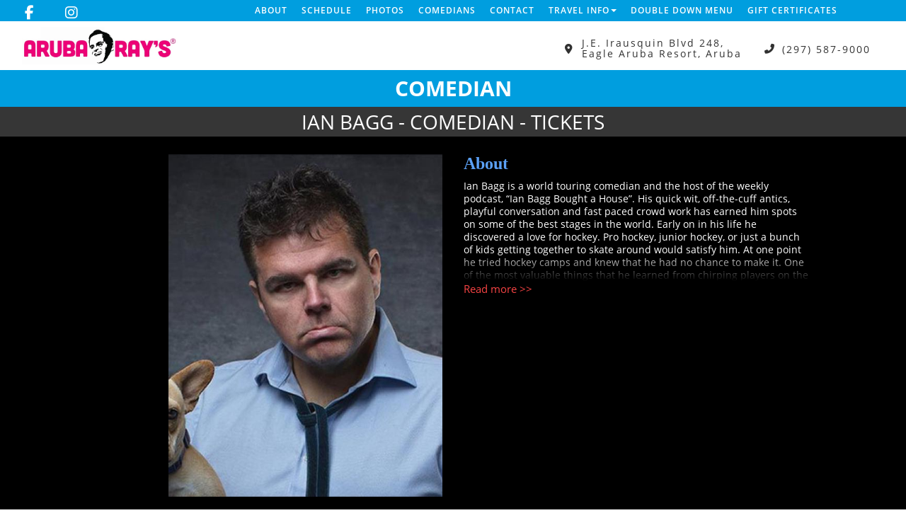

--- FILE ---
content_type: text/html; charset=UTF-8
request_url: https://www.arubacomedy.com/comedians/ian-bagg
body_size: 8384
content:
<!DOCTYPE html>
<html lang="en">
<head>
    <meta charset="utf-8"/>        <meta name="viewport" content="width=device-width, initial-scale=1.0">
    <meta name="description" content="Ian Bagg is a world touring comedian and the host of the weekly podcast, “Ian Bagg Bought a House”. His quick wit, off-the-cuff antics, playful conversation and fast paced crowd work has earned him spots on some of the best stages in the world.   Early on in his life he discovered a love for hockey. Pro hockey, junior hockey, or just a bunch of kids getting together to skate around would satisfy him. At one point he tried hockey camps and knew that he had no chance to make it. One of the most valuable things that he learned from chirping players on the bench, bus or the locker room was that he was funny. That is where his extraordinary talent for humor began his comedy adventure.   Flying over 100,000 air miles per year, life has been amazing for this energetic and wildly funny boundary pushing entertainer. These qualities earned Bagg a top-5 finish on NBC’s “Last Comic Standing”, where he performed a national tour. Aside from touring, he’s been on “Late Night with Conan O’Brien”, “The Tonight Show”, Adam Corolla Show, WTF with Marc Maron, and The Wrap Up Show on Howard Stern.   While bringing his love of comedy and hockey together, Ian has performed multiple collaborative NHL Alumni shows for teams such as the Detroit Red Wings, St. Louis Blues, and the Toronto Maple Leafs. Bagg has also been featured on the History Channel, the Food Network and the Biography Channel. His most recent one-hour specials are “Ian Bagg: Getting to F**king Know You” that airs on Showtime and “Conversations”, available on iTunes, Amazon and Google Play. Stand-up comedy is Ian’s personal journey – fans of his don’t want to miss a single show, because no two shows are alike. ">
    <title>
        Ian Bagg - Comedian - Tickets - Aruba Ray's, Aruba    </title>
    <link rel="canonical" href="https://www.arubacomedy.com/comedians/ian-bagg" />
    <meta property="og:locale" content="en_US"/>
    <meta property="og:type" content="article"/>

    
            <meta property="og:title"
              content="Ian Bagg - Comedian - Tickets  - Aruba Ray's"/>
    
            <meta property="og:description"
              content="Ian Bagg is a world touring comedian and the host of the weekly podcast, “Ian Bagg Bought a House”. His quick wit, off-the-cuff antics, playful conversation and fast paced crowd work has earned him spots on some of the best stages in the world.   Early on in his life he discovered a love for hockey. Pro hockey, junior hockey, or just a bunch of kids getting together to skate around would satisfy him. At one point he tried hockey camps and knew that he had no chance to make it. One of the most valuable things that he learned from chirping players on the bench, bus or the locker room was that he was funny. That is where his extraordinary talent for humor began his comedy adventure.   Flying over 100,000 air miles per year, life has been amazing for this energetic and wildly funny boundary pushing entertainer. These qualities earned Bagg a top-5 finish on NBC’s “Last Comic Standing”, where he performed a national tour. Aside from touring, he’s been on “Late Night with Conan O’Brien”, “The Tonight Show”, Adam Corolla Show, WTF with Marc Maron, and The Wrap Up Show on Howard Stern.   While bringing his love of comedy and hockey together, Ian has performed multiple collaborative NHL Alumni shows for teams such as the Detroit Red Wings, St. Louis Blues, and the Toronto Maple Leafs. Bagg has also been featured on the History Channel, the Food Network and the Biography Channel. His most recent one-hour specials are “Ian Bagg: Getting to F**king Know You” that airs on Showtime and “Conversations”, available on iTunes, Amazon and Google Play. Stand-up comedy is Ian’s personal journey – fans of his don’t want to miss a single show, because no two shows are alike. "/>
    
    <meta property="og:url"
          content="https://www.arubacomedy.com/comedians/ian-bagg"/>
    <meta property="og:site_name" content="Aruba Ray's"/>
    <meta property="article:tag" content="slider"/>
            <meta property="og:image"
              content="https://www.arubacomedy.com/img/venues/aruba-rays-logo-d46c0b4c.png"/>
    
    
    
    <meta name="twitter:card" content="summary"/>
        
            <link href="/img/venues/aruba-ray-favicon-fa1f0c48.png?1562618748" type="image/x-icon" rel="icon"/><link href="/img/venues/aruba-ray-favicon-fa1f0c48.png?1562618748" type="image/x-icon" rel="shortcut icon"/>        <link rel="stylesheet" href="https://use.typekit.net/dlv7tiz.css">
        <!-- Latest compiled and minified CSS -->
    <link rel="stylesheet" href="https://maxcdn.bootstrapcdn.com/bootstrap/3.3.6/css/bootstrap.min.css"
          integrity="sha384-1q8mTJOASx8j1Au+a5WDVnPi2lkFfwwEAa8hDDdjZlpLegxhjVME1fgjWPGmkzs7" crossorigin="anonymous">
    

    <link rel="stylesheet" href="/bootstrap/stylesheet.css?1758108890"/>    <link rel="stylesheet" href="/fontawesome/css/all.min.css?1726013336"/>    <link rel="stylesheet" href="/bootstrap/plugins.css?1474347660"/>    <link rel="stylesheet" href="/css/broadway-override.css?1751394076"/>    <link rel="stylesheet" href="/bootstrap/bootstrap-dropdownhover.min.css?1563390198"/>    <link rel="stylesheet" href="/bootstrap/animate.min.css?1563390198"/>
        <link rel="stylesheet" href="/css/philly-cc-v1.css?1725067008"/>	    <link rel="stylesheet" href="/css/philly-cc-v2-override.css?1609437779"/>
                
    <link rel="stylesheet" href="/css/arubarays-override.css?1751394076"/>
       <script src="https://ajax.googleapis.com/ajax/libs/jquery/1.12.4/jquery.min.js"></script>
    <script src="https://maxcdn.bootstrapcdn.com/bootstrap/3.3.7/js/bootstrap.min.js"></script>
    
    <script src="/bootstrap/js/plugins.js?1635389214"></script>    <script src="/bootstrap/js/bootstrap-dropdownhover.min.js?1563390198"></script>    <script src="/js/facebook-pixel-async.js?1758203018"></script>            
<!-- Facebook Pixel Code -->
<script>
!function(f,b,e,v,n,t,s){if(f.fbq)return;n=f.fbq=function(){n.callMethod?
n.callMethod.apply(n,arguments):n.queue.push(arguments)};if(!f._fbq)f._fbq=n;
n.push=n;n.loaded=!0;n.version='2.0';n.queue=[];t=b.createElement(e);t.async=!0;
t.src=v;s=b.getElementsByTagName(e)[0];s.parentNode.insertBefore(t,s)}(window,
document,'script','https://connect.facebook.net/en_US/fbevents.js');
fbq('init', '1'); // Insert your pixel ID here.
fbq('track', 'PageView');
</script>
<noscript><img height="1" width="1" style="display:none"
src="https://www.facebook.com/tr?id=1&ev=PageView&noscript=1"
/></noscript>
<!-- DO NOT MODIFY -->
<!-- End Facebook Pixel Code -->






 <script src='https://www.google.com/recaptcha/api.js'  async defer></script>


 

 

</head>
<body>
<div
    class="default-layout full-page-container comedians_view_page ">
    <header class="fullwidth">
        <nav class="address-top-container">
        <div class="container  header-address-container">
            <div class="col-sm-12 text-center">
                <ul class="social-media list-unstyled list-inline">
                                                                                    <li><a aria-label="Visit Facebook Page" href="https://www.facebook.com/ArubaRaysComedy"
                               target="fb_page">
                                <i class="fab fa-facebook-f"></i>
                            </a></li>
                                                                <li><a aria-label="Visit Instagram Page" href="https://www.instagram.com/explore/tags/arubacomedy/"
                               target="insta_page">
                                <i class="fab fa-instagram"></i>
                            </a></li>
                                                        </ul>
            </div>
        </div>
    </nav>

    <div class="container  header-nav-container">
        <div class="visible-sm visible-md visible-lg header-menu">
            <div class="row">
                <div class="hidden-sm col-md-2 col-lg-3">
                    <ul class="social-media list-unstyled list-inline">
                                                                                                    <li><a aria-label="Visit Facebook Page" href="https://www.facebook.com/ArubaRaysComedy"
                                   target="fb_page">
                                    <i class="fab fa-facebook-f"></i>
                                </a></li>
                                                                            <li><a aria-label="Visit Instagram Page" href="https://www.instagram.com/explore/tags/arubacomedy/"
                                   target="insta_page">
                                    <i class="fab fa-instagram"></i>
                                </a></li>
                                                                    </ul>
                </div>
                <div class="col-sm-12 col-md-10 col-lg-9">
                <nav class="navbar navbar-default" role="navigation">
    <div class="collapse navbar-collapse" id="bs-example-navbar-collapse-1" data-hover="dropdown" data-animations="fadeInDown fadeInRight fadeInUp fadeInLeft">
        <ul class="nav navbar-nav">
                            <li class="">
            <a aria-label="" class=""
        href="/about"  target="_self">About</a>
    </li>
<li class="">
            <a aria-label="" class=""
        href="/calendar"  target="_self">Schedule</a>
    </li>
<li class="">
            <a aria-label="" class=""
        href="/photo-gallery"  target="_self">Photos</a>
    </li>
<li class="">
            <a aria-label="" class=""
        href="/comedians"  target="_self">Comedians</a>
    </li>
<li class="">
            <a aria-label="" class=""
        href="/contact"  target="_self">Contact</a>
    </li>
<li class="dropdown">
            <a aria-label=""
        href="#collapseMenu_130"
        class="dropdown-toggle" data-toggle="dropdown" role="button" aria-expanded="false"
        target="_self">Travel Info <span
            class="caret"></span></a>
        <ul class="dropdown-menu dropdownhover-bottom more-menu" role="menu">
                <li class="">
            <a aria-label="" class=""
        href="https://www.tripadvisor.com/Attraction_Review-g147249-d10101033-Reviews-Aruba_Ray_s_Comedy_Club-Palm_Eagle_Beach_Aruba.html"  target="_blank">Trip Advisor</a>
                    </li>
                <li class="">
            <a aria-label="" class=""
        href="https://rentacarinaruba.com/"  target="_blank">Hertz Aruba</a>
                    </li>
            </ul>
    </li>
<li class="">
            <a aria-label="" class=""
        href="https://www.arubacomedy.com/pages/double-down-menu"  target="_self">DOUBLE DOWN MENU</a>
    </li>
<li class="">
            <a aria-label="" class=""
        href="/gift-certificates"  target="_self">Gift Certificates</a>
    </li>
                    </ul>
    </div>
</nav>                </div>
            </div>
        </div>
        <div class="pull-left visible-xs mobile-nav-container">
            <div class="navbar navbar-default" role="navigation">
                <div class="navbar-header header-menu">
                    <span class="menu-mobile-btn">
                            <button aria-label="Navigation Bar" type="button" class="navbar-toggle"
                                    data-toggle="offcanvas" data-target=".navbar-collapse">
                                <span class="icon-bar"></span>
                                <span class="icon-bar"></span>
                                <span class="icon-bar"></span>
                            </button>
                        </span>
                </div>
            </div>
            <div class="mobile-logo-container">
                <a aria-label=""
                   href='/'><img src="/img/venues/aruba-rays-logo-d46c0b4c.png?1562618748" alt="Aruba Ray&#039;s"/></a>
            </div>
            <div class="sidebar-menu sidebar-offcanvas showhide navbar-collapse" id="sidebar" role="navigation">
                <div class="col-xs-6 col-sm-3 inner-mobile-menu">
                <span class="menu-mobile-btn">
                    <button aria-label="Navigation Bar" type="button" class="navbar-toggle" data-toggle="offcanvas"
                            data-target=".navbar-collapse">
                        <span class="item-btn">
                            <span class="icon-bar"></span>
                            <span class="icon-bar"></span>
                            <span class="icon-bar"></span>
                        </span>
                        <span class="item-btn">Menu</span>
                    </button>
                </span>
                    <div class="sidebar-nav">
                        <ul class="nav navbar-nav side-menu">
    <li class="">
        <a aria-label=""
        href="/about">About</a>
    </li>
<li class="">
        <a aria-label=""
        href="/calendar">Schedule</a>
    </li>
<li class="">
        <a aria-label=""
        href="/photo-gallery">Photos</a>
    </li>
<li class="">
        <a aria-label=""
        href="/comedians">Comedians</a>
    </li>
<li class="dropdown">
        <a aria-label=""
        href="#collapseMenu_130"
        class="dropdown-toggle" data-toggle="collapse" data-target=".collapseMenu_130" role="button" aria-expanded="false"
        target="_self">Travel Info <span
            class="caret"></span></a>
        <ul class="collapseMenu_130 collapse" role="menu">
                <li class="">
                <a aria-label=""
        href="https://www.tripadvisor.com/Attraction_Review-g147249-d10101033-Reviews-Aruba_Ray_s_Comedy_Club-Palm_Eagle_Beach_Aruba.html">Trip Advisor</a>
                    </li>
                <li class="">
                <a aria-label=""
        href="https://rentacarinaruba.com/">Hertz Aruba</a>
                    </li>
            </ul>
    </li>
<li class="">
        <a aria-label=""
        href="https://www.arubacomedy.com/pages/double-down-menu">DOUBLE DOWN MENU</a>
    </li>
<li class="">
        <a aria-label=""
        href="/gift-certificates">Gift Certificates</a>
    </li>
</ul>
                    </div>
                </div>
            </div>
        </div>
    </div>
    <div class="container-fluid logo-info-div">
        <div class="row">
            <div class="col-sm-4 hidden-xs">
                <div class="venue-logo"><a
                        href='/'><img src="/img/venues/aruba-rays-logo-d46c0b4c.png?1562618748" alt="Aruba Ray&#039;s"/></a>
                </div>
            </div>
            <div class="col-sm-8 col-xs-12">
                <ul class="list-inline list-unstyled outter-header-info">
                    <li>
                        <ul class="list-inline list-unstyled info address">
                            <li class="icon-holder"><i class="fas fa-map-marker-alt header-address-marker"></i></li>
                            <li class="address-info">J.E. Irausquin Blvd 248, Eagle Aruba Resort, Aruba</li>
                        </ul>
                    </li>
                    <li>
                        <ul class="list-inline list-unstyled info phone">
                            <li class="icon-holder"><i class="fas fa-phone fa-flip-horizontal header-phone-marker"></i>
                            </li>
                            <li class="phone-info"><a class="phone-number"
                                                      href="tel:2975879000">(297) 587-9000</a>
                            </li>
                        </ul>
                    </li>
                </ul>
            </div>
        </div>
    </div>
</header>
<style>
    .dropdown-menu {
        text-align: right;
        background-color: #9acfea;
        color: #fff;
    }

    .dropdown-menu > li > a {
        color: #fff;
        font-size: initial;
        font-weight: 500;
    }
</style>
            <div class="gray-page-title">
            <p>COMEDIAN</p>
                    </div>
        <div class="black-page-title calendar-event-div" data-from="0" data-to="0" data-from-date="" data-to-date="" data-date-range="false" data-date-current="0" >
                            <span class="date-div">Ian Bagg - Comedian - Tickets</span>
                    </div>    <div class="content clearfix default-content-size side-collapse-container" role="main">
                <div class="content-header container-fluid">
    <div class="row comedian-highlight col-container">
        <div class="col-sm-4 col-sm-offset-2 text-right col">
            <img src="/img/events/ian-bagg-8b4108ae-main-image.jpg?1646855152" title="Ian Bagg" alt="Ian Bagg"/>                    </div>
        <div class="col-sm-5 col">
            <h2 class="comedian-profile-about">About</h2>
            <div class="comedian-view-description">
                Ian Bagg is a world touring comedian and the host of the weekly podcast, “Ian Bagg Bought a House”.  His quick wit, off-the-cuff antics, playful conversation and fast paced crowd work has earned him spots on some of the best stages in the world.  

Early on in his life he discovered a love for hockey. Pro hockey, junior hockey, or just a bunch of kids getting together to skate around would satisfy him. At one point he tried hockey camps and knew that he had no chance to make it. One of the most valuable things that he learned from chirping players on the bench, bus or the locker room was that he was funny.  That is where his extraordinary talent for humor began his comedy adventure. 

Flying over 100,000 air miles per year, life has been amazing for this energetic and wildly funny boundary pushing entertainer. These qualities earned Bagg a top-5 finish on NBC’s “Last Comic Standing”, where he performed a national tour. Aside from touring, he’s been on “Late Night with Conan O’Brien”, “The Tonight Show”, Adam Corolla Show, WTF with Marc Maron, and The Wrap Up Show on Howard Stern. 

While bringing his love of comedy and hockey together, Ian has performed multiple collaborative NHL Alumni shows for teams such as the Detroit Red Wings, St. Louis Blues, and the Toronto Maple Leafs. Bagg has also been featured on the History Channel, the Food Network and the Biography Channel. His most recent one-hour specials are “Ian Bagg: Getting to F**king Know You” that airs on Showtime and “Conversations”, available on iTunes, Amazon and Google Play. Stand-up comedy is Ian’s personal journey – fans of his don’t want to miss a single show, because no two shows are alike.
                <div class="fadeout"></div>
            </div>

            <div id="more-description">Read more >></div>
            <div id="less-description"><< Read less</div>
                                    
        </div>
    </div>
</div>
<div class="container r">
    <div class="container-inner col-sm-10">
                    <div class="row">
                <div class="col-sm-12 col-md-12 text-center upcoming-header">Upcoming Comedy Shows</div>
            </div>
            <div class="row">
                <div class="col-sm-1 col-md-1">&nbsp;</div>
                <div class="col-sm-10 col-md-10">
                                        
                </div>
                <div class="col-sm-1 col-md-1">&nbsp;</div>
            </div>
            <div class="signupAlertsForComedian form large-9 medium-8 columns text-left">
        <h4 class="header signup-alert-header">
            Can't make the show? Sign up for alerts for the next time Ian Bagg is back!
        </h4>
        
        <form method="post" accept-charset="utf-8" id="signup_alert_form" action="/signup-alerts-comedians/signupAlertsForComedian"><div style="display:none;"><input type="hidden" name="_method" value="POST"/></div>        <fieldset>
            <div class="input email"><label for="email">Email</label><input type="email" name="email" class="form-control" id="email"/></div><div class="input text"><label for="phone-number">Phone Number</label><input type="text" name="phone_number" class="form-control" id="phone-number"/></div><input type="hidden" name="comedian_id" value="2423"/><input type="hidden" name="venue_id" value="92"/>            <div style="margin-top: 15px;">
                <div class="g-recaptcha" data-sitekey="6Ld1_mkUAAAAAMKy1XzcDi7gaYinWnamKKe9oEZe"></div>
            </div>
        </fieldset>
        <button type="submit" class="btn btn-lg btn-primary" style="margin-top: 15px;">Notify me</button>        </form>    </div>
<style>
    
    .signupAlertsForComedian .signup-alert-header{
        margin-top: 20px;
        color:#5292e1;
        font-size:24px;
        font-weight: 600;
        margin-bottom: 10px;
    }
    .signupAlertsForComedian .input {
        margin-bottom: 15px;
        max-width: 645px;
    }
    #signup_alert_form button {
        border-radius: 10px;
    }

</style>

<script>
    $('#signup_alert_form').validate({
        rules: {
            phone_number: {
                // required: true,
                custom_number: true
            },
        },
        messages: {
            phone_number: {
                // required: 'Phone number is required',
                custom_number: 'Must be a valid phone number'
            },
        },
    });
</script>
                </div>

    </div>
 <script>

  
var h = $('.comedian-view-description')[0].scrollHeight;
console.log(h);
if(h>143){
    $('#more-description').show();
    $('.fadeout').show();
   
}
$('#more-description').click(function(e) {
    e.stopPropagation();
    h = $('.comedian-view-description')[0].scrollHeight;
    $('.comedian-view-description').animate({
        'height': h
    })
    $('#more-description').hide();
    $('#less-description').show();
    $('.fadeout').hide();
});

$('#less-description').click(function() {
    $('.comedian-view-description').animate({
        'height': '143px'
    });
    $('#more-description').show();
    $('#less-description').hide();
    $('.fadeout').show();
})
  </script>
            </div>
    <footer class="fullwidth">
         <div class="row footer-email-form">
        <div class="footer-email-form-inner">
            <form class="form-inline footer-form-subscriber" id="footer-form-subscriber" role="form">
                <div class="form-group footer-email-description">Subscribe and get access to promotions, ticket sales  and more!</div>
                <div class="form-group">
                    <input aria-label="Email Address" type="email" class="form-control" id="email" name="email" placeholder="Email">
                    &nbsp;
                    <button aria-label="Submit" type="button" id="submit-email-btn" class="btn btn-default black-btn">SUBMIT</button>
                </div>
            </form>
        </div>
    </div>
        <div class="container">
        <div class="row footer-row">
            <div class="col-sm-3 footer-left">
                <div class="footer-logo-container">
                    <a aria-label="" href='/'><img src="/img/venues/aruba-rays-logo-d46c0b4c.png?1562618748" alt="Aruba Ray&#039;s"/></a>
                </div>
                <div class="footer-copyright-container">Copyright Aruba Ray's &copy; 2026
                </div>
            </div>
            <div class="col-sm-6 col-xs-12 footer-middle">
                <p class="address">J.E. Irausquin Blvd 248, Eagle Aruba Resort, Aruba</p>
                <p class="contact-info-ft">
                    <span class="phone-info"><a class="phone-number" href="tel:2975879000">(297) 587-9000</a></span>
                    <span class="separator">|</span>
                    <span class="contact-detail"><a aria-label="Email Address info@arubacomedy.com" href="/cdn-cgi/l/email-protection#a4cdcac2cbe4c5d6d1c6c5c7cbc9c1c0dd8ac7cbc9" target="_top"><span class="__cf_email__" data-cfemail="6c05020a032c0d1e190e0d0f0301090815420f0301">[email&#160;protected]</span></a></span>
                </p>
                <p style="margin-top: 10px; font-weight: 600; color: #009edf; font-size: 14px;">All show attendees get 10% off dinner at Double Down. Must arrive between 5pm and 7pm to redeem.</p>
                <ul class="social-media list-unstyled list-inline">
                                                                                    <li><a aria-label="Visit Facebook Page" href="https://www.facebook.com/ArubaRaysComedy" target="fb_page">
                                <i class="fab fa-facebook-f"></i>
                            </a></li>
                                                                <li><a aria-label="Visit Instagram Page" href="https://www.instagram.com/explore/tags/arubacomedy/" target="insta_page">
                                <i class="fab fa-instagram"></i>
                            </a></li>
                                                        </ul>
            </div>
            <div class="col-sm-3 col-xs-12 footer-right">
                <div class="footer-menu-container visible-sm visible-md visible-lg">
                    <ul class="footer-menu">
                        <li><a aria-label="Go To Home Page" href="/">Home</a></li>
                        <li><a aria-label="Go To About Page" href="/about">About</a></li>
                        <li><a aria-label="Go To Calendar Page" href="/calendar/2025-07">Calendar</a></li>
                        <li><a aria-label="Go To Comedians Page" href="/comedians">Comedians</a></li>
                    </ul>
                    <ul class="footer-menu">
                       
                        <li><a aria-label="Go To Contact Page" href="/contact">Contact</a></li>
                        <li><a aria-label="Privacy Policy" href="/privacy-policy">Privacy Policy</a></li>
                        <li><a aria-label="Terms And Conditions" href="/terms-and-conditions">Terms &amp; Conditions</a></li>
                    </ul>
                </div>
                <div class="col-xs-12 visible-xs footer-menu-xs-container">
                    <ul class="nav navbar-nav footer-menu-xs text-center">
                        <li><a aria-label="Go To Home Page" href="/">Home</a></li>
                        <li><a aria-label="Go To About Page" href="/about">About</a></li>
                        <li><a aria-label="Go To Calendar Page" href="/calendar/2025-07">Calendar</a></li>
                        <li><a aria-label="Go To Comedians Page" href="/comedians">Comedians</a></li>
                        <li><a aria-label="Go To Contact Page" href="/contact">Contact</a></li>
                        <li><a aria-label="Check Privacy Policy" href="/privacy-policy">Privacy Policy</a></li>
                        <li><a aria-label="Check Terms And Conditions" href="/terms-and-conditions">Terms &amp; Conditions</a></li>
                    </ul>
                </div>
            </div>

        </div>
    </div>
    <!-- Modal -->
    <div class="modal fade" id="footer-modal-email-submission" role="dialog">
        <div class="modal-dialog modal-sm">
            <div class="modal-content">
                <div class="modal-header">
                    <button aria-label="Close" type="button" class="close" data-dismiss="modal">&times;</button>
                </div>
                <div class="modal-body text-center" style="color: initial;">

                </div>
            </div>
        </div>
    </div>
</footer>
<script data-cfasync="false" src="/cdn-cgi/scripts/5c5dd728/cloudflare-static/email-decode.min.js"></script><script>
    $(document).ready(function() {
        
        $('.navbar-toggle').click(function(event){
            event.preventDefault();
            $('.mobile-nav-push-down').toggleClass('pushed');
            $(this).toggleClass('open');
          });
          
          $('[data-toggle="tooltip"]').tooltip();
        
        $('[data-toggle=offcanvas]').click(function() {
            $('.row-offcanvas').toggleClass('active');
            $('.showhide').toggle();
        });
        $(".scheduled-description").dotdotdot();
        
        $(document).mouseup(function(e) 
        {
            var container = $("#sidebar");

            // if the target of the click isn't the container nor a descendant of the container
            if ($('#sidebar').css('display') == 'block' && !container.is(e.target) && container.has(e.target).length === 0) 
            {
                //container.hide();
                $('#sidebar .navbar-toggle').click();
                console.log('hi');
            }
        });

        $('#footer-form-subscriber').validate({
            rules: {
                email: {
                    required: true,
                    minlength: 3,
                    maxlength: 50,
                    email: true
                }
            },
            messages: {
                email:{
                    required: "Email is required",
                    minlength: "Email contain at least 3 characters",
                    maxlength: "Email must contain maximum of 50 characters",
                }
            }
        });

        $('#form-subscriber').validate({
            rules: {
                email2: {
                    required: true,
                    minlength: 3,
                    maxlength: 50,
                    email: true
                }
            },
            messages: {
                email2:{
                    required: "Email is required",
                    minlength: "Email contain at least 3 characters",
                    maxlength: "Email must contain maximum of 50 characters",
                }
            }
        });

        $('#email2').on('change', function () {
            $('#email').val($(this).val());
        });

        $('#email').on('change', function () {
            $('#email2').val($(this).val());
        });


        $('#submit-email-btn').on('click', function(){
            if ($('#footer-form-subscriber').valid()) {
                var data = $('#footer-form-subscriber').serialize();
                $.ajax({
                    url: '/email-collect',
                    data: data,
                    dataType: 'json',
                    method: 'post',
                    success: function (data) {
                        console.log(data);
                        if(data.message !== ''){
                            $('#footer-modal-email-submission .modal-body').text(data.message);
                            $('#footer-modal-email-submission').modal({ keyboard: false });   // initialized with no keyboard
                            $('#footer-modal-email-submission').modal('show');                // initializes and invokes show immediately
                        }

                        if(data.success === true){
                            $('#footer-form-subscriber #email').val('');
                            $('#form-subscriber #email2').val('');
                        }
                    }
                });
            }
        });

        $('#submit-email-btn2').click(function () {
            if ($('#form-subscriber').valid()) {
                $('#submit-email-btn').trigger('click');
            }
        });

        $('#generate-code').click(function () {
            $.ajax({
                    url: '/generate-code',
                    method: 'post',
                    dataType: 'json',
                    success: function (response) {
                        console.log(response);
                    }
                }
            );
        });
    });
</script>
</div>
<script>
    $(document).ready(function () {

        $(".scheduled-description").dotdotdot();
        $(".scheduled-name").dotdotdot();
        $(".comedian-description").dotdotdot();

        $(document).off('click', '.select-calendar-event, .select-calendar-event-div .calendar-event-down-arrow');
        $(document).on('click', '.select-calendar-event, .select-calendar-event-div .calendar-event-down-arrow', function () {
            if ($(this).parents('.select-container.col').hasClass('display')) {
                $(this).parents('.select-container.col').removeClass('display');
            } else {
                $(this).parents('.select-container.col').addClass('display');
                updateDateRange();
            }
        });

        $(document).mouseup(function (e) {
            var container = $('.select-container.col');
            if (!container.is(e.target) && container.has(e.target).length === 0) {
                container.removeClass('display');
            }
        });

        function updateDateRange()
        {
            dateFrom = $('.calendar-event-div').data('from');
            dateTo = $('.calendar-event-div').data('to');
            var count = 0;
            $('.day.date-range').removeClass('date-range');
            $('.day').each(function () {

                var timestamp = $(this).data('timestamp');
                if (timestamp != undefined) {

                    if (dateFrom <= timestamp && timestamp <= dateTo) {
                        $(this).addClass('date-range');
                        if (dateFrom == timestamp) {
                            $(this).addClass('first-day');
                        }
                        if (dateTo == timestamp) {
                            $(this).addClass('last-day');
                        }
                    }
                }
            });
        }

    });
</script>


<!--
<script>
            window.__lc = window.__lc || {};
        window.__lc.license = 9937385;
        (function () {
            var lc = document.createElement('script');
            lc.type = 'text/javascript';
            lc.async = true;
            lc.src = ('https:' == document.location.protocol ? 'https://' : 'http://') + 'cdn.livechatinc.com/tracking.js';
            var s = document.getElementsByTagName('script')[0];
            s.parentNode.insertBefore(lc, s);
        })();
        </script>

-->

</body>
<script>
    $(function(){
        $('.venue-list-filter a').on('click',function(e){
//            if(e.target != e.currentTarget){
                var state = {};
                e.preventDefault();
                addCurrentClass($(this));
                var url = $(this).attr('href');
                var action = $(this).attr('data-action');
                if(action == 'home'){
                    $('.home-feed').html('<i class="fas fa-spinner fa-spin loading-spinner" ></i>');
                }else if(action == 'calendar'){
                    $('.calendar-list-container').html('<i class="fas fa-spinner fa-spin loading-spinner" ></i>');
                }

                //history.pushState(state, null, url);

                dateDiv = $('.calendar-event-div');
                if(dateDiv.length > 0){
                    if(dateDiv.data('date-range') == true){
                        var from = dateDiv.data('from-date');
                        var to = dateDiv.data('to-date');

                        url += '/' + from + ',' + to;
                    }

                }

                state.type = 'venue';
                state.element = $(this).index('.venue-list-filter a');
                state.action = action;
                state.url = url;
                
                history.pushState(state, null, url);
                url += '?ajax=1';
                requestContent(url, action);
//            }
            e.stopPropagation();
        });

        $(window).on("popstate", function(e) {
            var state = e.originalEvent.state;
            if(state === null) {
                location.reload();
            } else {
                //$("div").text(state.url);
                if(state.type != undefined){
                    if(state.type == 'venue'){
                        $('.venue-list-filter a').blur();
                        addCurrentClass($('.venue-list-filter a').eq(state.element));
                        if(state.action == 'home'){
                            $('.home-feed').html('<i class="fas fa-spinner fa-spin loading-spinner" ></i>');
                        }else if(state.action == 'calendar'){
                            $('.calendar-list-container').html('<i class="fas fa-spinner fa-spin loading-spinner" ></i>');
                        }

                        var url = state.url;
                        url += '?ajax=1';
                        requestContent(url, state.action);
                    }else if(state.type == 'date'){
                        var url = state.url;
                        url += '?ajax=1';
                        $('.venue-list-filter a').blur();
                        addCurrentClass($('.venue-list-filter a').eq(state.element));
                        $('.calendar-list-container').html('<div><i class="fas fa-spinner fa-spin loading-spinner" ></i></div>');
                        $.get(url, function (data) {
                            $('.calendar-event-div').replaceWith($(data).find('.calendar-event-div'));
                            //$('.content').replaceWith($(data).find('.content'));
                            $('.content > .container-inner').replaceWith($(data).find('.container-inner'));
                        })
                    }else{
                        location.reload();
                    }

                }else{
                    location.reload();
                }

            }
        });

        function removeCurrentClass(){
            $('.venue-list-filter li').each(function(){
                $(this).removeClass('active');
            });
        }

        function addCurrentClass(elem){
            removeCurrentClass();
            elem.parent().addClass('active');
        }

        function requestContent(file, module){
            $.get(file, function (data) {
                if(module == 'home'){ // -homepage
                    $('.content-header').replaceWith($(data).find('.content-header'));
                    //$('#carousel-example-generic').carousel({pause:false});
                    $('.carousel-inner').slick({
                        autoplay:true,
                        autoplaySpeed:7000,
                        dots:true,
                        appendDots: '.carousel-indicators',
                        arrows:false
                    });
                    $('.home-feed').replaceWith($(data).find('.home-feed'));
                    $(".scheduled-description").dotdotdot();
                    $(".scheduled-name").dotdotdot();
                }else if(module == 'calendar'){ // -calendar
                    $('.calendar-event-div').replaceWith($(data).find('.calendar-event-div'));
                    //$('.content').replaceWith($(data).find('.content'));
                    $('.content > .container-inner').replaceWith($(data).find('.container-inner'));
                    $(".scheduled-description").dotdotdot();
                    $(".scheduled-name").dotdotdot();
                }
            })
        }

    });

</script>
</html>


--- FILE ---
content_type: text/html; charset=utf-8
request_url: https://www.google.com/recaptcha/api2/anchor?ar=1&k=6Ld1_mkUAAAAAMKy1XzcDi7gaYinWnamKKe9oEZe&co=aHR0cHM6Ly93d3cuYXJ1YmFjb21lZHkuY29tOjQ0Mw..&hl=en&v=PoyoqOPhxBO7pBk68S4YbpHZ&size=normal&anchor-ms=20000&execute-ms=30000&cb=41lo1a654gje
body_size: 50300
content:
<!DOCTYPE HTML><html dir="ltr" lang="en"><head><meta http-equiv="Content-Type" content="text/html; charset=UTF-8">
<meta http-equiv="X-UA-Compatible" content="IE=edge">
<title>reCAPTCHA</title>
<style type="text/css">
/* cyrillic-ext */
@font-face {
  font-family: 'Roboto';
  font-style: normal;
  font-weight: 400;
  font-stretch: 100%;
  src: url(//fonts.gstatic.com/s/roboto/v48/KFO7CnqEu92Fr1ME7kSn66aGLdTylUAMa3GUBHMdazTgWw.woff2) format('woff2');
  unicode-range: U+0460-052F, U+1C80-1C8A, U+20B4, U+2DE0-2DFF, U+A640-A69F, U+FE2E-FE2F;
}
/* cyrillic */
@font-face {
  font-family: 'Roboto';
  font-style: normal;
  font-weight: 400;
  font-stretch: 100%;
  src: url(//fonts.gstatic.com/s/roboto/v48/KFO7CnqEu92Fr1ME7kSn66aGLdTylUAMa3iUBHMdazTgWw.woff2) format('woff2');
  unicode-range: U+0301, U+0400-045F, U+0490-0491, U+04B0-04B1, U+2116;
}
/* greek-ext */
@font-face {
  font-family: 'Roboto';
  font-style: normal;
  font-weight: 400;
  font-stretch: 100%;
  src: url(//fonts.gstatic.com/s/roboto/v48/KFO7CnqEu92Fr1ME7kSn66aGLdTylUAMa3CUBHMdazTgWw.woff2) format('woff2');
  unicode-range: U+1F00-1FFF;
}
/* greek */
@font-face {
  font-family: 'Roboto';
  font-style: normal;
  font-weight: 400;
  font-stretch: 100%;
  src: url(//fonts.gstatic.com/s/roboto/v48/KFO7CnqEu92Fr1ME7kSn66aGLdTylUAMa3-UBHMdazTgWw.woff2) format('woff2');
  unicode-range: U+0370-0377, U+037A-037F, U+0384-038A, U+038C, U+038E-03A1, U+03A3-03FF;
}
/* math */
@font-face {
  font-family: 'Roboto';
  font-style: normal;
  font-weight: 400;
  font-stretch: 100%;
  src: url(//fonts.gstatic.com/s/roboto/v48/KFO7CnqEu92Fr1ME7kSn66aGLdTylUAMawCUBHMdazTgWw.woff2) format('woff2');
  unicode-range: U+0302-0303, U+0305, U+0307-0308, U+0310, U+0312, U+0315, U+031A, U+0326-0327, U+032C, U+032F-0330, U+0332-0333, U+0338, U+033A, U+0346, U+034D, U+0391-03A1, U+03A3-03A9, U+03B1-03C9, U+03D1, U+03D5-03D6, U+03F0-03F1, U+03F4-03F5, U+2016-2017, U+2034-2038, U+203C, U+2040, U+2043, U+2047, U+2050, U+2057, U+205F, U+2070-2071, U+2074-208E, U+2090-209C, U+20D0-20DC, U+20E1, U+20E5-20EF, U+2100-2112, U+2114-2115, U+2117-2121, U+2123-214F, U+2190, U+2192, U+2194-21AE, U+21B0-21E5, U+21F1-21F2, U+21F4-2211, U+2213-2214, U+2216-22FF, U+2308-230B, U+2310, U+2319, U+231C-2321, U+2336-237A, U+237C, U+2395, U+239B-23B7, U+23D0, U+23DC-23E1, U+2474-2475, U+25AF, U+25B3, U+25B7, U+25BD, U+25C1, U+25CA, U+25CC, U+25FB, U+266D-266F, U+27C0-27FF, U+2900-2AFF, U+2B0E-2B11, U+2B30-2B4C, U+2BFE, U+3030, U+FF5B, U+FF5D, U+1D400-1D7FF, U+1EE00-1EEFF;
}
/* symbols */
@font-face {
  font-family: 'Roboto';
  font-style: normal;
  font-weight: 400;
  font-stretch: 100%;
  src: url(//fonts.gstatic.com/s/roboto/v48/KFO7CnqEu92Fr1ME7kSn66aGLdTylUAMaxKUBHMdazTgWw.woff2) format('woff2');
  unicode-range: U+0001-000C, U+000E-001F, U+007F-009F, U+20DD-20E0, U+20E2-20E4, U+2150-218F, U+2190, U+2192, U+2194-2199, U+21AF, U+21E6-21F0, U+21F3, U+2218-2219, U+2299, U+22C4-22C6, U+2300-243F, U+2440-244A, U+2460-24FF, U+25A0-27BF, U+2800-28FF, U+2921-2922, U+2981, U+29BF, U+29EB, U+2B00-2BFF, U+4DC0-4DFF, U+FFF9-FFFB, U+10140-1018E, U+10190-1019C, U+101A0, U+101D0-101FD, U+102E0-102FB, U+10E60-10E7E, U+1D2C0-1D2D3, U+1D2E0-1D37F, U+1F000-1F0FF, U+1F100-1F1AD, U+1F1E6-1F1FF, U+1F30D-1F30F, U+1F315, U+1F31C, U+1F31E, U+1F320-1F32C, U+1F336, U+1F378, U+1F37D, U+1F382, U+1F393-1F39F, U+1F3A7-1F3A8, U+1F3AC-1F3AF, U+1F3C2, U+1F3C4-1F3C6, U+1F3CA-1F3CE, U+1F3D4-1F3E0, U+1F3ED, U+1F3F1-1F3F3, U+1F3F5-1F3F7, U+1F408, U+1F415, U+1F41F, U+1F426, U+1F43F, U+1F441-1F442, U+1F444, U+1F446-1F449, U+1F44C-1F44E, U+1F453, U+1F46A, U+1F47D, U+1F4A3, U+1F4B0, U+1F4B3, U+1F4B9, U+1F4BB, U+1F4BF, U+1F4C8-1F4CB, U+1F4D6, U+1F4DA, U+1F4DF, U+1F4E3-1F4E6, U+1F4EA-1F4ED, U+1F4F7, U+1F4F9-1F4FB, U+1F4FD-1F4FE, U+1F503, U+1F507-1F50B, U+1F50D, U+1F512-1F513, U+1F53E-1F54A, U+1F54F-1F5FA, U+1F610, U+1F650-1F67F, U+1F687, U+1F68D, U+1F691, U+1F694, U+1F698, U+1F6AD, U+1F6B2, U+1F6B9-1F6BA, U+1F6BC, U+1F6C6-1F6CF, U+1F6D3-1F6D7, U+1F6E0-1F6EA, U+1F6F0-1F6F3, U+1F6F7-1F6FC, U+1F700-1F7FF, U+1F800-1F80B, U+1F810-1F847, U+1F850-1F859, U+1F860-1F887, U+1F890-1F8AD, U+1F8B0-1F8BB, U+1F8C0-1F8C1, U+1F900-1F90B, U+1F93B, U+1F946, U+1F984, U+1F996, U+1F9E9, U+1FA00-1FA6F, U+1FA70-1FA7C, U+1FA80-1FA89, U+1FA8F-1FAC6, U+1FACE-1FADC, U+1FADF-1FAE9, U+1FAF0-1FAF8, U+1FB00-1FBFF;
}
/* vietnamese */
@font-face {
  font-family: 'Roboto';
  font-style: normal;
  font-weight: 400;
  font-stretch: 100%;
  src: url(//fonts.gstatic.com/s/roboto/v48/KFO7CnqEu92Fr1ME7kSn66aGLdTylUAMa3OUBHMdazTgWw.woff2) format('woff2');
  unicode-range: U+0102-0103, U+0110-0111, U+0128-0129, U+0168-0169, U+01A0-01A1, U+01AF-01B0, U+0300-0301, U+0303-0304, U+0308-0309, U+0323, U+0329, U+1EA0-1EF9, U+20AB;
}
/* latin-ext */
@font-face {
  font-family: 'Roboto';
  font-style: normal;
  font-weight: 400;
  font-stretch: 100%;
  src: url(//fonts.gstatic.com/s/roboto/v48/KFO7CnqEu92Fr1ME7kSn66aGLdTylUAMa3KUBHMdazTgWw.woff2) format('woff2');
  unicode-range: U+0100-02BA, U+02BD-02C5, U+02C7-02CC, U+02CE-02D7, U+02DD-02FF, U+0304, U+0308, U+0329, U+1D00-1DBF, U+1E00-1E9F, U+1EF2-1EFF, U+2020, U+20A0-20AB, U+20AD-20C0, U+2113, U+2C60-2C7F, U+A720-A7FF;
}
/* latin */
@font-face {
  font-family: 'Roboto';
  font-style: normal;
  font-weight: 400;
  font-stretch: 100%;
  src: url(//fonts.gstatic.com/s/roboto/v48/KFO7CnqEu92Fr1ME7kSn66aGLdTylUAMa3yUBHMdazQ.woff2) format('woff2');
  unicode-range: U+0000-00FF, U+0131, U+0152-0153, U+02BB-02BC, U+02C6, U+02DA, U+02DC, U+0304, U+0308, U+0329, U+2000-206F, U+20AC, U+2122, U+2191, U+2193, U+2212, U+2215, U+FEFF, U+FFFD;
}
/* cyrillic-ext */
@font-face {
  font-family: 'Roboto';
  font-style: normal;
  font-weight: 500;
  font-stretch: 100%;
  src: url(//fonts.gstatic.com/s/roboto/v48/KFO7CnqEu92Fr1ME7kSn66aGLdTylUAMa3GUBHMdazTgWw.woff2) format('woff2');
  unicode-range: U+0460-052F, U+1C80-1C8A, U+20B4, U+2DE0-2DFF, U+A640-A69F, U+FE2E-FE2F;
}
/* cyrillic */
@font-face {
  font-family: 'Roboto';
  font-style: normal;
  font-weight: 500;
  font-stretch: 100%;
  src: url(//fonts.gstatic.com/s/roboto/v48/KFO7CnqEu92Fr1ME7kSn66aGLdTylUAMa3iUBHMdazTgWw.woff2) format('woff2');
  unicode-range: U+0301, U+0400-045F, U+0490-0491, U+04B0-04B1, U+2116;
}
/* greek-ext */
@font-face {
  font-family: 'Roboto';
  font-style: normal;
  font-weight: 500;
  font-stretch: 100%;
  src: url(//fonts.gstatic.com/s/roboto/v48/KFO7CnqEu92Fr1ME7kSn66aGLdTylUAMa3CUBHMdazTgWw.woff2) format('woff2');
  unicode-range: U+1F00-1FFF;
}
/* greek */
@font-face {
  font-family: 'Roboto';
  font-style: normal;
  font-weight: 500;
  font-stretch: 100%;
  src: url(//fonts.gstatic.com/s/roboto/v48/KFO7CnqEu92Fr1ME7kSn66aGLdTylUAMa3-UBHMdazTgWw.woff2) format('woff2');
  unicode-range: U+0370-0377, U+037A-037F, U+0384-038A, U+038C, U+038E-03A1, U+03A3-03FF;
}
/* math */
@font-face {
  font-family: 'Roboto';
  font-style: normal;
  font-weight: 500;
  font-stretch: 100%;
  src: url(//fonts.gstatic.com/s/roboto/v48/KFO7CnqEu92Fr1ME7kSn66aGLdTylUAMawCUBHMdazTgWw.woff2) format('woff2');
  unicode-range: U+0302-0303, U+0305, U+0307-0308, U+0310, U+0312, U+0315, U+031A, U+0326-0327, U+032C, U+032F-0330, U+0332-0333, U+0338, U+033A, U+0346, U+034D, U+0391-03A1, U+03A3-03A9, U+03B1-03C9, U+03D1, U+03D5-03D6, U+03F0-03F1, U+03F4-03F5, U+2016-2017, U+2034-2038, U+203C, U+2040, U+2043, U+2047, U+2050, U+2057, U+205F, U+2070-2071, U+2074-208E, U+2090-209C, U+20D0-20DC, U+20E1, U+20E5-20EF, U+2100-2112, U+2114-2115, U+2117-2121, U+2123-214F, U+2190, U+2192, U+2194-21AE, U+21B0-21E5, U+21F1-21F2, U+21F4-2211, U+2213-2214, U+2216-22FF, U+2308-230B, U+2310, U+2319, U+231C-2321, U+2336-237A, U+237C, U+2395, U+239B-23B7, U+23D0, U+23DC-23E1, U+2474-2475, U+25AF, U+25B3, U+25B7, U+25BD, U+25C1, U+25CA, U+25CC, U+25FB, U+266D-266F, U+27C0-27FF, U+2900-2AFF, U+2B0E-2B11, U+2B30-2B4C, U+2BFE, U+3030, U+FF5B, U+FF5D, U+1D400-1D7FF, U+1EE00-1EEFF;
}
/* symbols */
@font-face {
  font-family: 'Roboto';
  font-style: normal;
  font-weight: 500;
  font-stretch: 100%;
  src: url(//fonts.gstatic.com/s/roboto/v48/KFO7CnqEu92Fr1ME7kSn66aGLdTylUAMaxKUBHMdazTgWw.woff2) format('woff2');
  unicode-range: U+0001-000C, U+000E-001F, U+007F-009F, U+20DD-20E0, U+20E2-20E4, U+2150-218F, U+2190, U+2192, U+2194-2199, U+21AF, U+21E6-21F0, U+21F3, U+2218-2219, U+2299, U+22C4-22C6, U+2300-243F, U+2440-244A, U+2460-24FF, U+25A0-27BF, U+2800-28FF, U+2921-2922, U+2981, U+29BF, U+29EB, U+2B00-2BFF, U+4DC0-4DFF, U+FFF9-FFFB, U+10140-1018E, U+10190-1019C, U+101A0, U+101D0-101FD, U+102E0-102FB, U+10E60-10E7E, U+1D2C0-1D2D3, U+1D2E0-1D37F, U+1F000-1F0FF, U+1F100-1F1AD, U+1F1E6-1F1FF, U+1F30D-1F30F, U+1F315, U+1F31C, U+1F31E, U+1F320-1F32C, U+1F336, U+1F378, U+1F37D, U+1F382, U+1F393-1F39F, U+1F3A7-1F3A8, U+1F3AC-1F3AF, U+1F3C2, U+1F3C4-1F3C6, U+1F3CA-1F3CE, U+1F3D4-1F3E0, U+1F3ED, U+1F3F1-1F3F3, U+1F3F5-1F3F7, U+1F408, U+1F415, U+1F41F, U+1F426, U+1F43F, U+1F441-1F442, U+1F444, U+1F446-1F449, U+1F44C-1F44E, U+1F453, U+1F46A, U+1F47D, U+1F4A3, U+1F4B0, U+1F4B3, U+1F4B9, U+1F4BB, U+1F4BF, U+1F4C8-1F4CB, U+1F4D6, U+1F4DA, U+1F4DF, U+1F4E3-1F4E6, U+1F4EA-1F4ED, U+1F4F7, U+1F4F9-1F4FB, U+1F4FD-1F4FE, U+1F503, U+1F507-1F50B, U+1F50D, U+1F512-1F513, U+1F53E-1F54A, U+1F54F-1F5FA, U+1F610, U+1F650-1F67F, U+1F687, U+1F68D, U+1F691, U+1F694, U+1F698, U+1F6AD, U+1F6B2, U+1F6B9-1F6BA, U+1F6BC, U+1F6C6-1F6CF, U+1F6D3-1F6D7, U+1F6E0-1F6EA, U+1F6F0-1F6F3, U+1F6F7-1F6FC, U+1F700-1F7FF, U+1F800-1F80B, U+1F810-1F847, U+1F850-1F859, U+1F860-1F887, U+1F890-1F8AD, U+1F8B0-1F8BB, U+1F8C0-1F8C1, U+1F900-1F90B, U+1F93B, U+1F946, U+1F984, U+1F996, U+1F9E9, U+1FA00-1FA6F, U+1FA70-1FA7C, U+1FA80-1FA89, U+1FA8F-1FAC6, U+1FACE-1FADC, U+1FADF-1FAE9, U+1FAF0-1FAF8, U+1FB00-1FBFF;
}
/* vietnamese */
@font-face {
  font-family: 'Roboto';
  font-style: normal;
  font-weight: 500;
  font-stretch: 100%;
  src: url(//fonts.gstatic.com/s/roboto/v48/KFO7CnqEu92Fr1ME7kSn66aGLdTylUAMa3OUBHMdazTgWw.woff2) format('woff2');
  unicode-range: U+0102-0103, U+0110-0111, U+0128-0129, U+0168-0169, U+01A0-01A1, U+01AF-01B0, U+0300-0301, U+0303-0304, U+0308-0309, U+0323, U+0329, U+1EA0-1EF9, U+20AB;
}
/* latin-ext */
@font-face {
  font-family: 'Roboto';
  font-style: normal;
  font-weight: 500;
  font-stretch: 100%;
  src: url(//fonts.gstatic.com/s/roboto/v48/KFO7CnqEu92Fr1ME7kSn66aGLdTylUAMa3KUBHMdazTgWw.woff2) format('woff2');
  unicode-range: U+0100-02BA, U+02BD-02C5, U+02C7-02CC, U+02CE-02D7, U+02DD-02FF, U+0304, U+0308, U+0329, U+1D00-1DBF, U+1E00-1E9F, U+1EF2-1EFF, U+2020, U+20A0-20AB, U+20AD-20C0, U+2113, U+2C60-2C7F, U+A720-A7FF;
}
/* latin */
@font-face {
  font-family: 'Roboto';
  font-style: normal;
  font-weight: 500;
  font-stretch: 100%;
  src: url(//fonts.gstatic.com/s/roboto/v48/KFO7CnqEu92Fr1ME7kSn66aGLdTylUAMa3yUBHMdazQ.woff2) format('woff2');
  unicode-range: U+0000-00FF, U+0131, U+0152-0153, U+02BB-02BC, U+02C6, U+02DA, U+02DC, U+0304, U+0308, U+0329, U+2000-206F, U+20AC, U+2122, U+2191, U+2193, U+2212, U+2215, U+FEFF, U+FFFD;
}
/* cyrillic-ext */
@font-face {
  font-family: 'Roboto';
  font-style: normal;
  font-weight: 900;
  font-stretch: 100%;
  src: url(//fonts.gstatic.com/s/roboto/v48/KFO7CnqEu92Fr1ME7kSn66aGLdTylUAMa3GUBHMdazTgWw.woff2) format('woff2');
  unicode-range: U+0460-052F, U+1C80-1C8A, U+20B4, U+2DE0-2DFF, U+A640-A69F, U+FE2E-FE2F;
}
/* cyrillic */
@font-face {
  font-family: 'Roboto';
  font-style: normal;
  font-weight: 900;
  font-stretch: 100%;
  src: url(//fonts.gstatic.com/s/roboto/v48/KFO7CnqEu92Fr1ME7kSn66aGLdTylUAMa3iUBHMdazTgWw.woff2) format('woff2');
  unicode-range: U+0301, U+0400-045F, U+0490-0491, U+04B0-04B1, U+2116;
}
/* greek-ext */
@font-face {
  font-family: 'Roboto';
  font-style: normal;
  font-weight: 900;
  font-stretch: 100%;
  src: url(//fonts.gstatic.com/s/roboto/v48/KFO7CnqEu92Fr1ME7kSn66aGLdTylUAMa3CUBHMdazTgWw.woff2) format('woff2');
  unicode-range: U+1F00-1FFF;
}
/* greek */
@font-face {
  font-family: 'Roboto';
  font-style: normal;
  font-weight: 900;
  font-stretch: 100%;
  src: url(//fonts.gstatic.com/s/roboto/v48/KFO7CnqEu92Fr1ME7kSn66aGLdTylUAMa3-UBHMdazTgWw.woff2) format('woff2');
  unicode-range: U+0370-0377, U+037A-037F, U+0384-038A, U+038C, U+038E-03A1, U+03A3-03FF;
}
/* math */
@font-face {
  font-family: 'Roboto';
  font-style: normal;
  font-weight: 900;
  font-stretch: 100%;
  src: url(//fonts.gstatic.com/s/roboto/v48/KFO7CnqEu92Fr1ME7kSn66aGLdTylUAMawCUBHMdazTgWw.woff2) format('woff2');
  unicode-range: U+0302-0303, U+0305, U+0307-0308, U+0310, U+0312, U+0315, U+031A, U+0326-0327, U+032C, U+032F-0330, U+0332-0333, U+0338, U+033A, U+0346, U+034D, U+0391-03A1, U+03A3-03A9, U+03B1-03C9, U+03D1, U+03D5-03D6, U+03F0-03F1, U+03F4-03F5, U+2016-2017, U+2034-2038, U+203C, U+2040, U+2043, U+2047, U+2050, U+2057, U+205F, U+2070-2071, U+2074-208E, U+2090-209C, U+20D0-20DC, U+20E1, U+20E5-20EF, U+2100-2112, U+2114-2115, U+2117-2121, U+2123-214F, U+2190, U+2192, U+2194-21AE, U+21B0-21E5, U+21F1-21F2, U+21F4-2211, U+2213-2214, U+2216-22FF, U+2308-230B, U+2310, U+2319, U+231C-2321, U+2336-237A, U+237C, U+2395, U+239B-23B7, U+23D0, U+23DC-23E1, U+2474-2475, U+25AF, U+25B3, U+25B7, U+25BD, U+25C1, U+25CA, U+25CC, U+25FB, U+266D-266F, U+27C0-27FF, U+2900-2AFF, U+2B0E-2B11, U+2B30-2B4C, U+2BFE, U+3030, U+FF5B, U+FF5D, U+1D400-1D7FF, U+1EE00-1EEFF;
}
/* symbols */
@font-face {
  font-family: 'Roboto';
  font-style: normal;
  font-weight: 900;
  font-stretch: 100%;
  src: url(//fonts.gstatic.com/s/roboto/v48/KFO7CnqEu92Fr1ME7kSn66aGLdTylUAMaxKUBHMdazTgWw.woff2) format('woff2');
  unicode-range: U+0001-000C, U+000E-001F, U+007F-009F, U+20DD-20E0, U+20E2-20E4, U+2150-218F, U+2190, U+2192, U+2194-2199, U+21AF, U+21E6-21F0, U+21F3, U+2218-2219, U+2299, U+22C4-22C6, U+2300-243F, U+2440-244A, U+2460-24FF, U+25A0-27BF, U+2800-28FF, U+2921-2922, U+2981, U+29BF, U+29EB, U+2B00-2BFF, U+4DC0-4DFF, U+FFF9-FFFB, U+10140-1018E, U+10190-1019C, U+101A0, U+101D0-101FD, U+102E0-102FB, U+10E60-10E7E, U+1D2C0-1D2D3, U+1D2E0-1D37F, U+1F000-1F0FF, U+1F100-1F1AD, U+1F1E6-1F1FF, U+1F30D-1F30F, U+1F315, U+1F31C, U+1F31E, U+1F320-1F32C, U+1F336, U+1F378, U+1F37D, U+1F382, U+1F393-1F39F, U+1F3A7-1F3A8, U+1F3AC-1F3AF, U+1F3C2, U+1F3C4-1F3C6, U+1F3CA-1F3CE, U+1F3D4-1F3E0, U+1F3ED, U+1F3F1-1F3F3, U+1F3F5-1F3F7, U+1F408, U+1F415, U+1F41F, U+1F426, U+1F43F, U+1F441-1F442, U+1F444, U+1F446-1F449, U+1F44C-1F44E, U+1F453, U+1F46A, U+1F47D, U+1F4A3, U+1F4B0, U+1F4B3, U+1F4B9, U+1F4BB, U+1F4BF, U+1F4C8-1F4CB, U+1F4D6, U+1F4DA, U+1F4DF, U+1F4E3-1F4E6, U+1F4EA-1F4ED, U+1F4F7, U+1F4F9-1F4FB, U+1F4FD-1F4FE, U+1F503, U+1F507-1F50B, U+1F50D, U+1F512-1F513, U+1F53E-1F54A, U+1F54F-1F5FA, U+1F610, U+1F650-1F67F, U+1F687, U+1F68D, U+1F691, U+1F694, U+1F698, U+1F6AD, U+1F6B2, U+1F6B9-1F6BA, U+1F6BC, U+1F6C6-1F6CF, U+1F6D3-1F6D7, U+1F6E0-1F6EA, U+1F6F0-1F6F3, U+1F6F7-1F6FC, U+1F700-1F7FF, U+1F800-1F80B, U+1F810-1F847, U+1F850-1F859, U+1F860-1F887, U+1F890-1F8AD, U+1F8B0-1F8BB, U+1F8C0-1F8C1, U+1F900-1F90B, U+1F93B, U+1F946, U+1F984, U+1F996, U+1F9E9, U+1FA00-1FA6F, U+1FA70-1FA7C, U+1FA80-1FA89, U+1FA8F-1FAC6, U+1FACE-1FADC, U+1FADF-1FAE9, U+1FAF0-1FAF8, U+1FB00-1FBFF;
}
/* vietnamese */
@font-face {
  font-family: 'Roboto';
  font-style: normal;
  font-weight: 900;
  font-stretch: 100%;
  src: url(//fonts.gstatic.com/s/roboto/v48/KFO7CnqEu92Fr1ME7kSn66aGLdTylUAMa3OUBHMdazTgWw.woff2) format('woff2');
  unicode-range: U+0102-0103, U+0110-0111, U+0128-0129, U+0168-0169, U+01A0-01A1, U+01AF-01B0, U+0300-0301, U+0303-0304, U+0308-0309, U+0323, U+0329, U+1EA0-1EF9, U+20AB;
}
/* latin-ext */
@font-face {
  font-family: 'Roboto';
  font-style: normal;
  font-weight: 900;
  font-stretch: 100%;
  src: url(//fonts.gstatic.com/s/roboto/v48/KFO7CnqEu92Fr1ME7kSn66aGLdTylUAMa3KUBHMdazTgWw.woff2) format('woff2');
  unicode-range: U+0100-02BA, U+02BD-02C5, U+02C7-02CC, U+02CE-02D7, U+02DD-02FF, U+0304, U+0308, U+0329, U+1D00-1DBF, U+1E00-1E9F, U+1EF2-1EFF, U+2020, U+20A0-20AB, U+20AD-20C0, U+2113, U+2C60-2C7F, U+A720-A7FF;
}
/* latin */
@font-face {
  font-family: 'Roboto';
  font-style: normal;
  font-weight: 900;
  font-stretch: 100%;
  src: url(//fonts.gstatic.com/s/roboto/v48/KFO7CnqEu92Fr1ME7kSn66aGLdTylUAMa3yUBHMdazQ.woff2) format('woff2');
  unicode-range: U+0000-00FF, U+0131, U+0152-0153, U+02BB-02BC, U+02C6, U+02DA, U+02DC, U+0304, U+0308, U+0329, U+2000-206F, U+20AC, U+2122, U+2191, U+2193, U+2212, U+2215, U+FEFF, U+FFFD;
}

</style>
<link rel="stylesheet" type="text/css" href="https://www.gstatic.com/recaptcha/releases/PoyoqOPhxBO7pBk68S4YbpHZ/styles__ltr.css">
<script nonce="Is4XzpfoFPERPZE7tO3p4A" type="text/javascript">window['__recaptcha_api'] = 'https://www.google.com/recaptcha/api2/';</script>
<script type="text/javascript" src="https://www.gstatic.com/recaptcha/releases/PoyoqOPhxBO7pBk68S4YbpHZ/recaptcha__en.js" nonce="Is4XzpfoFPERPZE7tO3p4A">
      
    </script></head>
<body><div id="rc-anchor-alert" class="rc-anchor-alert"></div>
<input type="hidden" id="recaptcha-token" value="[base64]">
<script type="text/javascript" nonce="Is4XzpfoFPERPZE7tO3p4A">
      recaptcha.anchor.Main.init("[\x22ainput\x22,[\x22bgdata\x22,\x22\x22,\[base64]/[base64]/[base64]/[base64]/cjw8ejpyPj4+eil9Y2F0Y2gobCl7dGhyb3cgbDt9fSxIPWZ1bmN0aW9uKHcsdCx6KXtpZih3PT0xOTR8fHc9PTIwOCl0LnZbd10/dC52W3ddLmNvbmNhdCh6KTp0LnZbd109b2Yoeix0KTtlbHNle2lmKHQuYkImJnchPTMxNylyZXR1cm47dz09NjZ8fHc9PTEyMnx8dz09NDcwfHx3PT00NHx8dz09NDE2fHx3PT0zOTd8fHc9PTQyMXx8dz09Njh8fHc9PTcwfHx3PT0xODQ/[base64]/[base64]/[base64]/bmV3IGRbVl0oSlswXSk6cD09Mj9uZXcgZFtWXShKWzBdLEpbMV0pOnA9PTM/bmV3IGRbVl0oSlswXSxKWzFdLEpbMl0pOnA9PTQ/[base64]/[base64]/[base64]/[base64]\x22,\[base64]\x22,\x22FcKrPi9sP3jDln3CpBwQw4XDgMK0wqZjbx7Ci2d2CsKZw7rCoSzCr0jChMKZfsKOwrQBEMKWKWxbw5FhHsOLFh16wr3DtFAucENYw6/DrkAgwpw1w4MkZFI1QMK/w7Vbw7lyXcKIw4gBOMKzOMKjOD/DhMOCaSl2w7nCjcOaRB8ODRjDqcOjw49fFTwew64OwqbDvcKxa8Oww6k1w5XDh1HDo8K3wpLDqMO/RMOJUcOHw5zDisKFWMKlZMKkwrrDnDDDnF3Cs0JyEzfDqcO9wrfDjjrCkMOHwpJSw5rCh1IOw6fDuhcxcsKRY3LDiUTDjy3DnDjCi8Kqw4wKXcKlVMO2DcKlNcO/wpvCgsKkw5Jaw5hGw7p4XmzDrHLDlsK3c8OCw4kHw4DDuV7Dh8O8HGEPKsOUO8KCJXLCoMOMNSQPP8O7woBeNGHDnFluwocEe8K/EGonw7jDkU/DhsODwp12H8OpwpHCjHkww6lMXsOPHALCkGfDsEEFYQbCqsOQw4TDuCAMaHEOMcKxwqo1wrthw63DtmUMHR/Cgi/DpsKOSyfDkMOzwrYXw6wRwoY/wr1cUMKnenJTVcOiwrTCvVImw7/[base64]/CrMKgF8O+PcOEw5AIwrbCh8OwecOFXcO/dMKWUgTCqxl1w5LDosKiw57DhiTCjcOcw7FxAkPDtm1/w4VveFfCjTbDucO2aU5sW8KvJ8Kawp/[base64]/[base64]/[base64]/V1d1exjDoBAAwpfCj3fDmwxvdEEVw751aMKNw5RtWivCkcOmWcKVZcO4H8KTb3hePivDgWjCvMOucsKGXMOywq/CkyvCjMKtUBZLCGbDmsO+dVcXZUgCFcOKwpvDiBLCvGTDqhAtw5YHwrvDhhrDkDZCIMOqw7fDvmfDpcKbMivChiJuw6jDk8Odwpc7woI2WsOEwqjDkMO2eXpTbgDCgyISwrc+wptaL8Klw43DrsONw7oIw6IdQCYcFF3CjsKpAUDDgMOhVMKPXS/DnsKKw4nDqcOnKsOBwoNbUAgUwqDCv8O0AnHCm8OLwofChcO2wpZJAcKyPWoNB3lvKsOuL8KXLcO6VDjCjTfDh8Ohw69kTCPDlcOvwovDvh59acONwrV+wrxOw681wqfCimZMb2bDlhXDqcKbHMOGwqcrwozCvcONw4vDscKJD3NZZU/DkhwNwonDuTMEIcO5B8KBw4rDn8OjwpfDgcKew70ZQ8OwwqDCn8K1XsKjw6AadMKhw4jCtcOTdMK7HAHCizvDpcO3w4RudEUIU8KXw57Cp8K3wopUw55Xw58Cwo5Xwr1Lw6l3DsKQHXgUwo/CvsOuwqHCjMK5TjIdwp3CvsORw5N6fQ/CpMO4wpU/dcKWcCpyIsKsNQ5Qw6hFNcOMCiR6bcKjwrB+C8Kabj/[base64]/CmcKDImXDmMOew7lPw4/[base64]/Ch8O9wpVFwrBZw5XChsOVw747U8OUwr8CZSzDlMKyw7duwq4idMKRwrxTI8KtwrXDmnrCnWTCkcKcwotgdSosw75cAsKfeXFew4IYHsO0wpDCiklNCMKoeMKaecO8FMOadADDq0XDrcKHf8KkFk0ywoNlChzCvsKywo4MD8KDEMKLwo/CowfCtAHCqzlzEsK8GMK1woPDhFLCsghITQbDoB0Tw6Fgw61lw4zDs0vDvMOzcjbCksOAw7JfGsKbw7XCp3TCg8K4woMnw7JbccK+L8O6BcKdP8OqFsOBYxXCsgzDn8Kgwr3DpCDCrmU4w4YWLUfDrMKuw6nDhsO/cHjDsR/[base64]/ChcKywrDCu2Vea1cUGiXCrMK4YRfCqxggXcO9IsOiwqViw4bCkMOdA0V+ZcKGYsKOa8K0w5QIwp3DkcOKHcOqD8OQw5VMXgJMw70DwqFMWRcIBF3Cj8K+b3/[base64]/[base64]/[base64]/ClX9RWAM3VsOmw7PDqMKVRcKow6gJBcKoIsKAwr1wwpFLZ8OXwphUwr/Cpn48YiARwrvCki/DssKQGCvCv8K2wo4mwpHCugLDghgsw40UJMKkwrs4w40FLnLCm8Ksw7MrwqDCqCfCg2xxG1HDs8OfFAowwql5wrRuSR7CnQjDpMK2wr0HwqjDkh8kw4F3w59mJEfDmsKfwpkHwpxLwqtVw4tJw7NhwrtHSQsmw4XChSvDucOSw5zCvxQTEcOzwonDoMKANAk0OS/DlcK/OxrCosOtUsOMw7HCvDF2WMKZwrgfKMOew7VnVMK1McKTcG1Two/CksOLwq/[base64]/GMKeVMO7XjfDqD7Cl8OdwrzCk8ODORxXw4PDlsOxwpZkw4nCqcKxwpPDlcK3FFDDgmHDtHfDn3rCgsKqLmbDlig2XsOnw6wvH8O/[base64]/CijgyRXHCiMOCwqfCi8K0aFjCvcOScQg9GVh4w6bCl8OyOMKNORzCmMOSNzFUYjoPw40XUcKuw4PDgsO3woB5RsOlPnQQw47Cqg1iX8KTwoLCgX8mYixAw5jDiMKPJMOYwqnCsjRZRsKAXH/CsHPChF4sw5EGKcOlUsOOw6/DoyfDrFdEOsOWwq9iZcOgw5XDosKRwrtnLngWwo/[base64]/DpjnCmMOQwp9uwqXCmsKwC23DljjCn3PDjMKzwoHCgg/[base64]/woTDl2JJbE7DvGrCucKZw5d9w6FNP8Kvw5TDtVbDk8O0wrF5w7nDg8O/w67CtCzDmsKow6MWYcOcbTHCj8KRw5tRQEhfw6EPbcOfwoHCrHzDhMOew7/[base64]/CiUIoJcKSw6NSRsO4w4jDnVMNwpjDkWrCvMORcGbDqsK3eBADwrNVw5dXwpddZ8K1IsOKJWLDssK6P8K3AgkbcMK2wo1zw74AE8Olb2MRwrnClGpoKcKjKBHDuk7Du8Knw6/CnyQeSMKKQsKrKizCmsOpbHrDosODUVfDksKxT2XClcKnGwLDsQLDlSzDuh7DsXzCsQ8/wpDDr8O6T8KQwqcfwoozw4XCh8KhMCZcKyEEw4DDjsKDwosnwrbCpz/ChQMqX1/Dn8OMAzzDn8K+W0rDrcK8GAjDnDXDtsKUKiPCkiXDocK9woUtYcOYH2Jew7lJw4jChMKbw4h0Kxg1wrvDgsKbJMOHwrLDtMOpw4NbwpwIPzRsJVHDosK4KGDCmsO2w5XCgHzCpE7CvcKkC8KQw5RuwqvCsW9+Px4qw5/[base64]/R8O4BsKHNTrCoiLCiMKCwrsDwrsqUsOQDgQ8w4XClsKxH29AdHvCk8KeF3/DkUVOe8O4A8KuZBkBwr3Dk8ONwpXDlSwcdsOVw6PCpsKqw4Uiw5N0w6FfwqPDo8KeQ8OEEMOxw7xSwq4OAcKrD3Rzw53CixlDw7bCiTJAwpTDsEjDg09Nw57Ds8O3wo9IERXDlsOww705D8ORd8KMw64pK8OfD0kkRXDDpMKdeMO/NMOuLDtXTsOpYcKxanFNNQPDpMOSw5pIXcODX38uPlQpw7zCs8OleE/DvQ/CqDfDtRrDocKnw40xcMOywrXCpWnDgMORXhnDu1MxejVmUcKKZMKmWhDDqQdew6wkLQjDq8Ktw7XCtcO6GS0vw7XDl09gYynDu8K6wpXCj8Ouw4fDgMOPw5HDhsO9wr1+Vm7Cq8K1PmEFVMOMwpMiw6/Du8OGw7TDqmzDkMKuwpDCrMKFw5cifcKCDXnDp8O0S8KkTMKFw5fDsxgWwq1cwpJ3T8KeJ0zDh8KFwrPClkXDicOrw4/CgMO+Rz0rw67CmMOIwr3DsUoGw4RRUcOVw7gLGsKIwoM1wp9xYVJid3XDljV5ZV1Pw61Qw6vDgsKowq3DuiNPwpllwqEdGHNuw5HDsMKzUcKMWcKadcOzfGoVw5dawo/Dn3HDqwvCi2Y/IcOIwoB0EsODwql/wqvDg03DoE4GwpbDvMKrw5DCisOnHMOBwpbDrsKOwrd8RMK1eCxUwpPClsOLwrfCo3QLWBQeH8OzBT7Cg8KQHXDCjsKHw4XDk8Ohw5/Ch8KEFMO2w5bDlcK5MsKPWsOTwr4eLwrCp0lNN8KVw6zDg8Ote8O6ZsOSw5sSNk/[base64]/DrQNzdRhOEFvDshBWJcOzeA3DuMOuwqllPyRgwqBaw70+OAjCiMK7dSZBUz8Mw5bCrMOzCTLDsnXDvWkwG8OOcMKVwrMqwr7CtsO2w7XCoMKKw6kYGsKqwrdzKMKtwr/Cr17CqMOYwqXCgFBHw7bCpWzClTfCn8O8IiTCqEJDw6HDgikww4bDmMKBw7vDmnPCiMOJw5NSwrTCnE/[base64]/wqjCnlx1CnPDoFAYw5fChsKLw44jay/DkCVjw6LCm1EpO0zDnktwUcOGwrRhXsOQV3dWw4nCisO1w7bCh8OBw5HDm17Dr8OOwrjCvkTDscOVw43CjMOmw4pUSGTDncKKwrvClsOPKhJnWm7ClcKew5wGb8K3dMOcw6oWScKvw50/woDDusKowozDmcKcwqbDnl/[base64]/Do3TCjsKywqLCnQY4w5VBG8KyFcKqCsKyQsOFQRPDo8OZwpQYFxDDiyVxw6vDigRAw6hZRGRJwrQDw4tCwrTCvMKeYsK2fDcMwrAZR8K9wqbCtsK8b0DClmMVw54bw6zDvMOnOFnDjMOuUl3Dq8KOwpbDtMO/w5jCkcKQSsKOClzDjsK1JcKtwpM0aEDDlcOiwrsNZcKRwqnDhwBNZsOxfMKYwpXDsMKWVQ/CqsK2WMKGw6nDjy3Clh3CqMKNNg4Fwq7Dm8OQZhAkw6NxwqELO8Oowo9KGcKhwpPDpzXCrAQDBMOZw4TCkxphw5nCjBlhw4N3w6YQw5IDL03DmSbCoFvCn8OjU8OtIMKZw7zClcKJwpEzwpTDicKaFMOUw4pxw79IQx9FPRcEwq/DnsOfDifCosK2CMKFVMKgCXLDpMKywrLDljMXeS/DpsKsc8OqwokobjjDhm5Bwr3CojDCnX/[base64]/CjwrDgkbCisK5e8KiLBvDk8O7WgYuS8KYbnjCq8KZFsOBbMOuw7V7aB/DksKEAcORMcK/wqvDssKVwq7DunLDhUcYPMKybG3DosKkw7MKworCn8KVwqbCuiwaw4gBwr3Co0rDmXlGGC5xFMORw4DDp8OyB8KVRMO5RsOPSghFQl5DWsKww6FFYyHDjcKCwrXCunE9w7XDtgl1KsKjGBXDlsKCw7/DocOiTwpsEcKRa2DCuRQVw4nCnsKUCcObw5PDqzbCqRLDvjTDtwHCtcOcw4vDtcK/wp4QwqHDkUnDlsK2OV1qw70Yw5LDisOMwqPCi8O2w5RlwpXDnsKsLWrCm0/[base64]/[base64]/[base64]/CrsOqwpwAw7fCpMKCw7jCp8Kebi3DlcK6wr4/DsOrw7XDhGJwwpU5NT4ew4h7w7jDgsO0SQo5w4xNw4/Dg8KGAMKLw5JgwpIUAMKVwoEZwprDlQRCDTBQwrdkw7LDg8K/wqjCk21PwqVow6TDrUrDosOPwpsQUcKTTTbClWcsc23Dk8OnIcKuw5Y/[base64]/[base64]/DlFklw7VDw7fDqsOHHionwonDsMKwwqHClh/[base64]/DgsOGQHXCky/CgcOmw58vw6TDlMOTwqoaVMKfw5oJwozClWvCrcOHwqQbfsOJQULDncOVZihnwoB7bEPDicKxw7bDvsOewooFb8KqH3k0w71Qwpc3w5PDhHJYEcO2w7/Cp8OSw6LCnMK9wrfDhzlKwrzCocOXw5RCK8K0w5Zkw7PDiybCqcKwwozCuX82w7FGwofCsw7CssKAwrlkYsOMwpzDtsO+KV/ChwYfwpXCunRVL8OAwporHHfDj8KBdEvCmMOfUMK8OcOGRcKwDTDCg8K1wp/Ci8Kkwo3DuB1bw4o7w7FDwr09d8KCwoFzHFvCgsO4dEPCoUASeANjaU7DgMOVw5zDp8OLw6jCi0TDlU1lMBfCnkBXPMKUwoTDsMOQwpLDtcOUL8O0ZwLCh8Knw7YtwpZ4FMK7f8Keb8O/[base64]/GsOswqHDqBUTw7IUwrnCo8Otw74ww45HDH/ClzoCw618w7DDusO/HH/[base64]/w4Vaw6fCu1gnTsO2e8K+X8OgTsOOwp/[base64]/Dh1fDnxfCsHQ3wrXCsXEXCcKNWBbDisOkGcKHw7/ClmkVW8K+Z3bCpWHDoic5w4www6HCryDDkHDDmnzCu2FJZMORLsKFAcOidnLDlsO8wqhCw57Do8OgwpHCvsO2wrjCgsOrwpPDm8Oww51MXmloVFHCn8KQGEdMwoQYw4owwofCgz/CncO7LlvCgg3CjX/Cu0JeOQTDuA51dgkWwrUFw7kaSQXDuMOMw5TDiMOwHD8tw49QFMKhw5ofwrtOT8KGw7rChBccw6F7wqDDmgZBw5Ntwp3DljTDnW/Cr8Odw4DCtMKbNMOrwofDk204wpUdwp5rwr1sacKfw7BRBWhcJxrCi0nCj8Oaw7DCqh/DnMKLBCjCqcK3w6TCpMKUw5TClMKAwoYHwq4swrdhZzZ/w6UVwr9Tw7/DgQ/DtGUSIiUuwqvDlzF7w6rDi8OXw6nDkS0XNMK/w7Quw6zCm8OxesOpNwnCizzCm27CsSYMw61Nw7jDnmBHfMOlWsO4RMOEw499AUxxMBPDs8OnY04Pwo/Dg0HDp0DDjMOLWcOowq82wqZYw5Yuw6DDlH7CjVx8OCg6ZSbCrwrDjkLDnzVWQsOHwpZiwrrDkFzCtsK/[base64]/CrcKNQsOEQF1yw6YDw73CkMK1w57CoCk3Q1NcAjtrw4towrYRw5lXacKCwq53wr4rwp/CmcOGE8KVATxDRmPDi8O7wo1IFsKzw7lzcMKkwpEQNMKEMMKCQcKoOsKUwpzDrRjDp8KNem9fccOtw70hwoPDqkspR8KhwrhJMT/CqXkhHCVJYjzDm8Ohw5HCsnPDm8OGw4MEw606wowQKMOPw6wqw4UXw4PDkHlGHMKow6UDw64jwrPCtVQyMVvCssOyTx0Kw5LCs8KLwp7CtHTDscKGFD0LJmh1woUlwp/DpEzCrHFiwoJVV3TCtMKzaMOzWMKvwr/[base64]/[base64]/Dh8K3T8O3w612wrzCkHfChcK7woTCtBXCh8Klwr3DllbDmWjCjsKLwoTDj8KGYcO0JMKGw55ZK8KOwqUkwrXCqMKgdMOIwpzCiH1JwrvCqzkSw4B5wofCkQ4xwqjDg8OJw6xwLMKuVcOjQm/CjlFICGgnBcKqZMKlw7pYKnXDgE/Co33DkMK4wqHDuVtew5jDmXfCojrCqMKxCMO9bMK8wq/[base64]/[base64]/CvMKSw7B8woDCq0hxw5zCjcKiwrLCrcO3w6bDvgEIwoAsw5XDhMOSw43CjUHCl8OWw5BEFAc4GFzDim5NeArDmxnDtTpGdcKEwrTDnWLCkAN5PsKZw5ZoAMKZBBvCssKEwodgL8OjBAHCrsOnwr/Dp8O3wpXCuSDCrX86ZikHw7bDs8OkPsK3Q0ZeC8OGw7Vjw7jCvMOJwobDksKKwr/DjsKJPlHCq1ghwpdbw4HDr8KGZijCsiBCwolww6/DucO9w77CgXc4wo/CgTUiw75wE0LDuMKtw7nCh8O5DzlCVmBNwo7CoMOjPRjDnwBLw7TCj3Vew6vDmcOkaG7CqTvCtnDCgBHDicKPQ8KlwpI7L8KgacO0w5kNZMKiwrdqBsO7wrZ3XVTCj8K3YMO5w7FWwoZJPMK7wpTDksOzwprCm8KkRRVvY2F+wrYLX3LDpnsjw7zDgHk5TjjDncK/Mh8/JXfDrcOzw74+w6TDg2TDtlrDvTHClsOycE8nFUkGEnEmT8KFw6NZAyw/TsOMTcOUX8Ouw6skGWAWSQ9DwrLCnMOkcgI9OBDCksKlwqQaw5LDpBRAw44RehUTf8KjwpgKGsKXG01NwqrDl8K5wrE2wq46w5cJLcK8w53ChcO4DMOvIEFqwqHCu8Ofw7rDkmXDmCLDtcKAd8OWFm8iw6PCnMKfwq4MGmNUw6zDoRfCgMOrTsOlwokTREPDqi/DqlF3wroRXxZqw7Rww5fDvcKDPmXCskPCu8O4ZB/CsT/DiMOJwohTwpHDmcOrLVrDi0VpPjvDi8OswrjDo8Ocwpp7UsO4R8ONwoMiLggoV8OlwrcOw71xOUQ0WTQ6W8Oaw4seYS0ST3rChMOnPsOuwqnDskXDmMKTbRbCljTCpFxYQMOvw44rw5rCp8KFwo5Zw6xTw4waEGR7D0oVFVfCksOlcMK/UnAzC8OfwosHbcOLwppKb8KGOBhow5UVA8OLw5DDucOBBjYkwp9Lw6vDnjDCocKSwp9FYGbDpcK2w7TCpnBZKcKiw7PDtXPDlcOdw58gw7QOIXjCqMOmw4rCsHPDhcKve8O4TzkuwpPDtw8QYnkGwoV2wo3CkMOUwq/CvsO/[base64]/w49scyjCsxgOwrJ6wrpONcK7w4DCoCkcasOHw5EWwojDkj3DjcOFOMKhWcO8XFDDlzHCicO4w5fCkDoAdsO+w4LCpMOkNFDDoMO4w4oew5vDvcKgA8KRw77CnMK+w6bCgMOBw7zCncOxe8Oqw67DmU5uGV/[base64]/C8KTwq7Dq1BFf8O+CMObQcOiJMOpw7jDg1rClsKjISYWwpAwHsKVTi4bLsKcBcODw4bDn8Kpw4HDg8OqKcKkfR0HwrjDksKHw69CwpHDvXbCqcOiwqHCr3HCvQjDrF4Ew57Ct1daw7nCtx7DsXFrwo/DkGvDg8OKd1rChsK9wotbbMKfFksZOMKUw4xNw53DncKzw6zCgz8/a8Ocw7TDvsKXwoRVwrY2VMKZWGfDhWLDsMKnwpDCuMK6wqQfwpTDm3bCtDvCisO9w655GzJNfQHDlWjCuFjCscO4w5zDncOJIsK5RcOFwqwkIcK9wo9Dw6xbwpBfwrljAMKjw73CliPCtMKeak8/DsKGwqDDlgZ/wrloZcKjGcOzfwzClWpCc0bCrBs8w5NFWsOtBcKrw63CrS/CnDbDocKGZMO1wrfCvVzCqE/CjBPCpzBCfsKfwqDDnnUFwqZyw5/[base64]/Ck3ITRWkhw7hlLifCrcKvw51tLjpgXFUZwrNuwqsVIcKJDW5Awr0lw75jZjjDhMOdwo9yw7zDpmlteMOTZmF6Q8Omw4/DhcORDcKfG8OTb8Kgwrc/SXNcwqZaISvCvQHCpMKlw4J5w4AvwosqfFjDs8KJKgN5wrTCh8KUwqkEw4rDssKSw44aeBgLwoA/[base64]/[base64]/CtcK6SUPCpgEcwo/DihfClUPCgMKgKcO3w4JWDsKyw5BdXMOqw6ZUflQgw5ZLwq3CrMOmw4XDpMOVBDByXsOzwoDCpX/CmcO2SMKlwpTDscO7wqnCpjHDucOlwrZqLcOLAGMNPsOUI1vDiwIVU8O7FsKSwpd6M8OUwr7CjhUNMFo9w7oAwrvDtMORwrvCg8K2UQNiQMKsw7smwqfCqlZjWsKtwqnCtsOzMxp2McO4w612woHClsKTFWbCl0rCn8Kyw41Ww7LDncKpf8KRIy/CrcOdDmfCicOCwr3CmcKSwrBIw73CucKYRsKDTsKeSVDDg8ONUsKRwpoDdCxDw77DgsO2G38fQMKDwrgZwqzCocODLMKkw6suw7o8YkVDw6BXw7xpJjNFw6IJwpvCm8KgwqzCmMOtFmTDiEbCpcOiw7Igwo1/woQOw6Yzw7lhwo3Dn8OWT8Krc8OIXm5+wozDqMOZw5rCm8O/[base64]/[base64]/DrWsUdT7DlE7ClVPChsKAfsKxfVzDkS5IbMKXwr3Cg8KDw7YMCgZ7wpEEJBfCrWA0wppnw5Ejwr7CtlfCm8Ozw5jDjADDhEtawpvDkMKHesO3JW3DusKDw5Y4wrTCqWUyUsKVQMKCwqwcwrQIwokuDcKfTiANwo3DucK9w6bCsm/DqcKewpoKw4swUT8bwrw3NmhsUsK0wrPDvCzCkMOYDMKmwoJUwqDDhyMew6nDucKAwoRjNsOWR8KNwoVsw43CkcKiLMKKFyUYw6UowpPCnMOLPsOjwpnCnMKmwpjChQo2O8Kmw54ATRxowr3CkTPDoiDCgcKJVALCkHzCisOlKBRTYzw/fMKcw4IlwqNcKArDv3RBw7bCkgxiwoXClBHDtMOjVwF9woQwNlQjw4EqRMKgccKVw4NsFcOQOAnDrGN+HELDucOwLMOvVHoSEx/DucOraF7DqF/[base64]/HGYwwqvDphFGXBJbTjFnw6UaZMO2w63DtDrDmgvCqUE+J8OeCsKTw6vDsMKaQxzDpcKQRV/[base64]/CisOGwpoZw5bCkEZKAMKge8KwwqVPChbDkmMiw6EEAcO3wpx8NmHDoMO+wrEuHHAYwrnCtlArWHQ9w6NiUMKLD8OJJ3xZXcOiDArDuVnCihM7GjJ7VMOpw7zCtGtNw6ggIU4pwqJxfUDCoVXCmsOPcW9/acOJXMKYwqgUwpPCk8KFV39hw7PColNBwoINFsOcdxAOewk4fcOww4XDnMO/[base64]/[base64]/CvsOoC8Ogw6dOwqDDvVnCr0jCncOqwrHCvsOYVcONw6ERwrLCjMOtwpd1wp/[base64]/[base64]/Dlm3CunrCvsO/w7LCiS1NTnPDlsKQwphAwqsnUsKHP1bCp8KmwqrDtRYLAHHChsOpw75uGkPCr8O8wq98w7bDosKNcEt1AcKfw4ltw7bDr8OhJMKWw53CkcKIwopkXGN1wrbCrHXCn8KIwo/DvMO4EMOWw7bCqRMpwoPCiHQEw4TCmF4wwoc7wq/DoGcew6Axw6HCpMOjf2XDmW3CgyHCsQQbw7nCiEbDrgPDs3rCucK2w7vCmlkPUsOowpHDnyl1wqjDiALClSPDqcK9OsKFYSzCj8OOw6XDpV3DtQUIwqhHwrzDj8K/I8KpZ8O9c8OpwqdYw7FLwoMUwpI+w47DvWTDisK9wpDCtsO+w5LDvcK0wo5ELC7Dt3JIw7ACB8Obwrx/[base64]/w7LDnTjDn8KfLcK1wrJCw6vCq03DqALDvlgGwoQWU8OFT0fDgsKwwrtQAsKdRVnCnCVFw4nCr8OYEMKpw5lMC8OcwpZ2UsOiwrYFJcKHGcOnQCtHwr/CvyjCtMOUc8KlwrXCscKnw5t3w4nDqHHCp8KxwpfCnmLDjsO1wo8tw67ClQkCw64jIkTDgMOFwpPCgwMBcMK+ecK0IjRRDWDCksK6w4zCmsKwwpl1wpTDq8O/EyAQwoPDqn3CvMKmw6kVFcKzw5TDlcOaK1nDosOARy/CiRV9w7rDlT9dwptXwosiw4oHwpDDgMORAMOpw6hWXk48QsKvw7RMwoEjITpeLQ/DskvCtEFkw4fChR4tEmERw7dbw5rDkcK6LcKcw73Cu8K1CcOVJsO8wrckw5/CmAl0wqhdw7BLVMOSw5TDmsK0PgbCo8Oww5pHOMKjw6XCg8KfFcONwopUazbCkH4nw4zCrT3DlMOyC8OyPQInwr/CoSchwoNNV8K0ax3CtMKUw5Nyw5DCtcKwa8Kgw7okFsOCAsOxw5pMw6J2w6DDssOqwoUswrfCmsKbw7HCnsKLA8OUwrc+S0IRQ8KjbSTCqCbCtG/DusKESw00woM5wqgow5HDj3dYw6vCvcO7wrA/O8K+woLDkCh2wpJ0SR7CvmI+woF7BiMJURXDn3xDB0gWw7kSw7gUw53DicOVwqrDoETDi25Ww5bCrH1qSDfCscOtXQsww6Z8TSzCvcKjwrfDonnDuMKKwrRaw5TCsMO/VsKnw6AqwonDlcOZR8KpLcKCw4bCvzvCpsOOW8KDw5RNwqo6RMOEw4Etwrs2w5jDsyXDmEnDiytOeMK/Z8KkNMKWw5lSYzQYesKuMCrDqjtCWcK/wr1ZDAE/[base64]/DpXw4worCpjRbTcKIDMKcSlLDsk/Du8KuBcOew6fCvsO6EcKgF8KCNTx/w7R2wonDlBRHLcKjwrU+wqDDgMKhGSHClsKUwrRxM1/CnSBOwrDDplPDisOZP8O4dcOkX8OCAh/DjEEjSMKEa8OZwr/DskRtEcO+wr5uKxHCvsOdwoDDvMOxEmpIworCtg/Cpjgkw64Ew61dw7PCtgksw6YuwrJWwr7CrsKEwpZJNwYpNSgyWEnCtVfDrcORw7UhwodTJcO4w4p4bCcFw4YIwo/CgsKNwppWQ17DrcKSUsOgfcKJwr3CncOnGR/[base64]/w5wWw6PCu8OWOsOoDsOcw5d/UX5+wqxHaxHDuBNVSGfCpjfCqMKKwp7Dt8OVw4RVDkzCiMOTw6TDsV1UwrwSI8Odw6HDkknDlQRgGMKBw7A5ZQcsWMKmcsKdBDbChQXCiEgSw6rCrkZtw6PDnQhaw7HDqjp5TQAaUWTCgMKJJClbSMOTRhAIwqR8DxZ6Xn1iTEtjw5LChcKUwrrDgS/DuQRBw6U9w5bCtQLCt8Orw4EYOgIqf8OrwpTDintrw73CicObanvDmsKkL8Kyw61VwrjDsiBdVTUZfx/CkEN+U8OAwo0mw41owqlAwpHCn8O7w6tnUFs0HsKjw4JVasOaf8OZKy7DuEEkw5zCm1fDpsKIVWzDn8Oawo7CrkEwwpXCicK9C8Oywr/DiB8tAjDCk8K7w4zCrMKsAgFtRS0fYcKDwrHCqsOiw5bCnkjDsAnDlMKZw4vDkU1tTcKQdcOkSHtfW8OcwoAsw4EMF3vCosOYZjYNM8Oiwr/CkThuw7Z2AWQzWhLCoWPClcO6w4/DqMOsFVPDgsK3wpDCmsK0MwtDLkTDq8OIb0bCpw4Rwrd9w51eFijDncOBw4JyFmx4WcKkw59bFcK3w4V1OHN7BHDChWkuH8OBwqlgwpDCg2nCvMOBwrF5TsKBQ04qHkABw7jDqsORUMKjwpPDjThWUE/CgWcbwpJuw7TCqWpDUEliwo/CtSMtdWYbCMOzB8Oiwok1w5fDuA3Dv2QVw5zDrTUjw7XChFwCHcOdw6Jvw47Ck8KTw5rCgsKqaMOHw5HDsyQYw5MLw7haLMK5b8KAwpQ/YMONwqQJw4kvRsO1wos/ASnCjsOJwrsPwoE3YMKEfMOlw7DCicKFGhdLLzrCmQzDui7ClsK9cMObwrzCicKFIhYJMxHCsTRVKzRPb8KFw5E5wqVlTG0HCMOXwo8jQMOMwqh3XMOGw4Mpw5PCjR/DowxYRMKKwrTCkcKGwpTDn8Oow6jDncKww73CicOHwpVyw7UwBsOCVMOJw4hHw5/DrxpHDRI1b8OSUiQtY8OQOyzCtWVBTltxwoXDhMK/wqPCtsKLZcK1XsK8RiNbw4NCw63CgWwwPMKcdQHCm3/CgsKVZHfDocKPdsOJdwFfOcOgI8OWZ0nDmDdlwoo9wpUQYsOyw5nDgMKgwoLCvcOqw6MKwrdow7vDn3/[base64]/[base64]/[base64]/DvXwKwoHChQzCtsOFEQECwokOKxABwpvDlcOLGUvClE12fMOHEcK0FcKGecO6wqBWwrrCnycTHVDDn2DDhn7Cm2UUSMKjw5gcHMOROxkRwp/DvsOkCFhFesOhDcKrwrfChTjCpxM2Hl1/wrDCmkjDozLDg21HBhVTw4vCnk/DqcKEw48uw49OAXVsw7wWTGNUHsOHw5Yfw6k0w64fwq7Dp8KOwpLDiALDvw3Dr8KJcB9MQGXCuMKMwqHCsxDDnA5RXArCjMO3A8OYwrZkTMKiw7bDrMO+BMKsZ8O+wpI5wp9gw4Nyw7DCjw/CtXwsYsK3woJ2wqMfBm5lwrt/[base64]/w51/[base64]/SEZvwpsNHjrDjSjDu0/CrcKAGcOILsKmw50iWEFrw713QcOrby8OShjCrcODw4AQP0l5wqZbwr7DsjfDtMO2woXDo1RkdjUtVyxIw6hQwqBAw7QEHsOiScOJbcOtbFEcAxjCsHg6ZMOBaykDwpXChBpuwp/DqknCukfDgsKOwp/ClMOMNsOrEsKsKF/CqGjDv8OBw4HDjsKaHybCpMOubMKjwp/DiBXCssK8QsKZO2ZKTCEVCcKJwqvCl1/[base64]/w5lcQWTClEXClMKRScOlwrvDom1dw6HDhAwuwofDjlrDhE84Q8ONwrUcw4x1w4HCvMKxw7rCp2laXSrDs8OEZGoRScKVw45mGWPCtcKcwpzDqAYWw7McaRobwqIMwqHCgsKSwo9dwoLCicO1w6lKwp08w6pyPk/Dsjd8PhFaw4sgXi8qA8KtwonDmzN5dlsIwrHDmsKrOgUIJAZaw6nDh8KiwrXCjMOawpBVw6TDocKfw4gLYMKZwoLDv8K5wo/[base64]/[base64]/CkcK6JcOOCMOww51BWcK8acOXwqE5woDCk1VcwoELQMOBwobDmsKBdcKwJsK0fT7Cm8OIdsOCw6Y8w4xwfTxCUcKxw5DCgSLDiD/DmljDk8KlwqFYwogtwobCi0MoFVIEwqVWUBPCogk8ah/CoTXDtHYPJTYSIn/DqsOhOsOvcMOiwofCmD7DmsK/NMKUw79tVcOAXU3ClsO6PHlDKsOaKmvDrcO8QRLCscK5w73DpcOeHcKHEMOdfUNIRTHCk8KJGRjCpsK1w6fCmMOQfXjCvSMZLsOQO0bCpMKqw7UqAcOMw55EVsOcHsO2wqrCp8KlwozCvMKiwptwVMKMwrIeCyhxwpLCjsKENix9KS91wqESw6dNccKQX8Knw597AcK/wq0yw51owovCvEc/w7tkw4gKPmw2wrfCr1YRTcO/w7Jkw6UUw7pVdsOYw5DDqsKww58oWsOGLFXDqzLDocOYworDinTCoEXDp8KSw6TCtSfCuXzDk0HDncOdw5nDj8ODEMKGwqchO8OrZ8KwBcK6BMKRw4Mew7cew5DDusK7wpB9N8Ktw6bDuCMwb8KXwqdJwrcww4FHw5lgQsKvI8O7C8OdHxJgQhVncn/[base64]/CtXPDpUDCpQfCsMKow5Q0wq8lw7JPXXUPRDnCr1sOwqMWwpl/[base64]/Dh8KpwrfDs33CvhItwpkxJMKMw7/DmcO0w5jCkCdpwpRZNcONwq/DncOlK017wrFxLMOSecOjw6oWThbDo20lw57ChsKAXlUBf2rCicKyGMOgwo7ChcKhOw\\u003d\\u003d\x22],null,[\x22conf\x22,null,\x226Ld1_mkUAAAAAMKy1XzcDi7gaYinWnamKKe9oEZe\x22,0,null,null,null,0,[21,125,63,73,95,87,41,43,42,83,102,105,109,121],[1017145,565],0,null,null,null,null,0,null,0,1,700,1,null,0,\[base64]/76lBhnEnQkZnOKMAhmv8xEZ\x22,0,0,null,null,1,null,0,1,null,null,null,0],\x22https://www.arubacomedy.com:443\x22,null,[1,1,1],null,null,null,0,3600,[\x22https://www.google.com/intl/en/policies/privacy/\x22,\x22https://www.google.com/intl/en/policies/terms/\x22],\x22954P8XO7C3gnvBRiEmW3jogi7ZlI6SKPJ2QagtXb8VA\\u003d\x22,0,0,null,1,1768739973179,0,0,[56,114,153,12,136],null,[56,156,234,229,89],\x22RC-4E_ncxAf7svwSQ\x22,null,null,null,null,null,\x220dAFcWeA409UsOGKtTia8I_Np3DY88NMDzYXUREfc4yf0THxmCNonDtZ_WXcaoSxeG_xoJ7135vXMWHwU3NLAjeh9MMlOLlwiQoQ\x22,1768822772967]");
    </script></body></html>